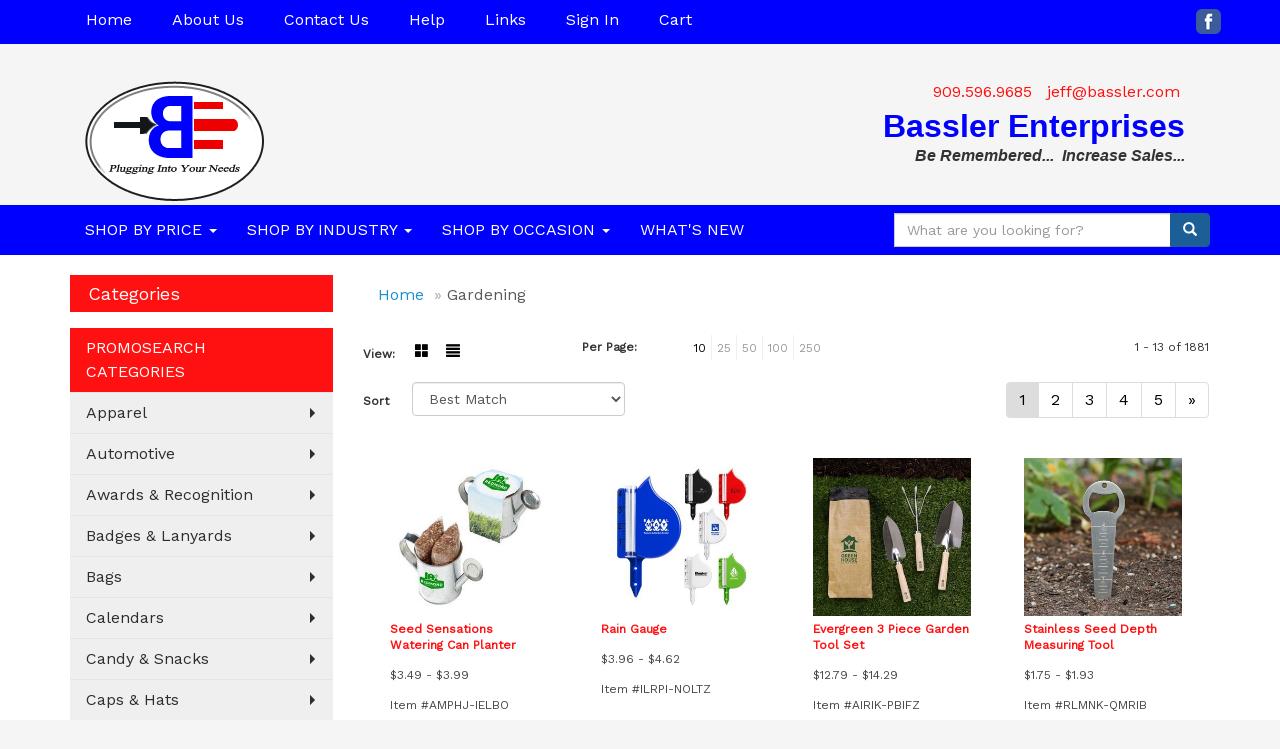

--- FILE ---
content_type: text/html
request_url: https://www.bassler.biz/kitchengardening.htm
body_size: 12967
content:
<!DOCTYPE html>
<html lang="en">
  <head>
    <meta charset="utf-8">
    <meta http-equiv="X-UA-Compatible" content="IE=edge">
    <meta name="viewport" content="width=device-width, initial-scale=1">
    <!-- The above 3 meta tags *must* come first in the head; any other head content must come *after* these tags -->
	
	<title>Bassler Enterprises | Promotional Products and Advertising | LaVerne, CA 91750 - Gardening</title>
<meta name="description" content="Bassler Enterprises offers promotional products and apparel with your logo.">
<meta name="keywords" content="gifts, wholesale t shirts, marketing products, ad specialty, specialty merchandise corporation, logo t shirts, key chain, promotion items">
<link rel="canonical" href="https://www.bassler.biz/kitchengardening.htm" />
<meta name="robots" content="index,follow">

    <!-- Bootstrap core CSS -->
    <link href="/distsite/styles/7/common/css/bootstrap.min.css" rel="stylesheet">
    <link href="/distsite/styles/7/common/css/flexslider.css" rel="stylesheet">
   <link href="/distsite/styles/7/common/css/font-awesome.min.css" rel="stylesheet">
   <!-- Lightbox for rich text editor image destinations -->
   <link rel="stylesheet" type="text/css" href="/distsite/styles/7/common/css/lightbox/lightbox.css" />
    <!-- HTML5 shim and Respond.js for IE8 support of HTML5 elements and media queries -->
    <!--[if lt IE 9]>
      <script src="https://oss.maxcdn.com/html5shiv/3.7.2/html5shiv.min.js"></script>
      <script src="https://oss.maxcdn.com/respond/1.4.2/respond.min.js"></script>
    <![endif]-->
    <!-- Custom styles for this theme -->
      <link href="/we/we.dll/StyleSheet?UN=27991&Type=WETheme&TS=44343.3273263889" rel="stylesheet">
    
  </head>

   <body id="page-9057504">
   

    <header>
  <nav id="nav1">
    <div class="container">
	<ul  id="nav1" class="sf-menu hidden-xs">
	<li class=""><a href="/">Home</a></li>
<li class=""><a href="/about.htm">About Us</a></li>
<li class=""><a href="/contact.htm">Contact Us</a></li>
<li class=""><a href="/help.htm">Help</a></li>
<li class=""><a href="/links.htm">Links</a></li>
<li class=""><a href="/signin_001.htm">Sign In</a></li>
<li class=""><a href="/cart_001.htm">Cart</a></li>

</ul>

	<ul class="hidden-xs navbar-right social-icons">
				<ul class="socialmediabar">
	
	<li><a href="https://www.facebook.com/BasslerEnterprises/?ref=bookmarks" target="_blank" title="Visit us on Facebook"><img src="/DistSite/Styles/7/common/images/social/1/Facebook.png" alt="Facebook" border="0"></a></li>
	
	<!--
	<li><a href="" target="_blank" title="Visit us on Twitter"><img src="/DistSite/Styles/7/common/images/social/1/Twitter.png" alt="Twitter" border="0"></a></li>
	-->
	<!--
	<li><a href="" target="_blank" title="Visit us on LinkedIn"><img src="/DistSite/Styles/7/common/images/social/1/LinkedIn.png" alt="LinkedIn" border="0"></a></li>
	-->
	<!--
	<li><a href="" target="_blank" title="Visit us on Instagram"><img src="/DistSite/Styles/7/common/images/social/1/Instagram.png" alt="Instagram" border="0"></a></li>
	-->
	<!--
	<li><a href="" target="_blank" title="Visit us on Yelp"><img src="/DistSite/Styles/7/common/images/social/1/Yelp.png" alt="Yelp" border="0"></a></li>
	-->
	<!--
	<li><a href="" target="_blank" title="Visit us on YouTube"><img src="/DistSite/Styles/7/common/images/social/1/YouTube.png" alt="YouTube" border="0"></a></li>
	-->
	<!--
	<li><a href="" target="_blank" title="Visit us on Pinterest"><img src="/DistSite/Styles/7/common/images/social/1/Pinterest.png" alt="Pinterest" border="0"></a></li>
	-->
	<!--
	<li><a href="" target="_blank" title="Visit our blog"><img src="/DistSite/Styles/7/common/images/social/1/Blog.png" alt="Blog" border="0"></a></li>
	-->
	<!--
	<li><a href="" target="_blank" title="Visit us on Tumblr"><img src="/DistSite/Styles/7/common/images/social/1/Tumblr.png" alt="Tumblr" border="0"></a></li>
	-->
</ul>

	</ul>
    </div>
  </nav>
  <div id="header-text-container">
    <div class="container">
      <div class="row">
        <div class="col-sm-12">
		
          <div class="clear"></div>
        </div>
        <!-- /.col 12 -->
      </div>
    </div>
  </div>
  <div id="header">
  	<div class="container">
        <div class="row">
          <div class="col-sm-5">
            <div id="logo">
                        
                        <a href="https://www.bassler.biz"><img class="img-responsive" src="/we/we.dll/Pic?UN=27991&F=C&T=754&Age=1253210939" alt="Bassler Enterprises" /></a>
                        
            </div>
          </div>
          <!--/.col4-->
          <div class="col-sm-7" id="header-right">

                <!-- QuickSearch -->
                <div class="quicksearch-mobile visible-xs-block">
  <div class="row">
    <div class="col-sm-12">
      <form name="QuickSearch" class="quick-form" role="search" method="get" action="https://www.bassler.biz/:quicksearch.htm" >
        <div class="input-group">
		  <label class="sr-only" for="quicksearchboxmob">Search</label> 	
          <input type="text" class="form-control" name="quicksearchbox" id="quicksearchboxmob" placeholder="Quick Search">
          <span class="input-group-btn">
          <button class="btn btn-default" type="submit" onclick="return(document.getElementById('quicksearchboxmob').value.trim()>'');"><span class="glyphicon glyphicon-search"></span></button>
          </span> </div>
      </form>
    </div>
  </div>
</div>


            <ul class="list list-unstyled list-inline header-contact">
                        <li class=""><a href="tel:9095969685">909.596.9685</a></li>
                        <li class=""><a href="mailto:jeff@bassler.com">jeff@bassler.com</a></li>
            </ul>
              <div id="header-text" class="hidden-xs">
                <p><html><p style="text-align: right;"><strong><span style="font-size: 12pt; font-family: tahoma,arial,helvetica,sans-serif;"><span style="font-size: 24pt; color: #0000ff;">Bassler Enterprises</span><em><br />Be Remembered...&nbsp; Increase Sales...</em></span></strong></p></html></p>
              </div>
          </div>
          <!--/.col4-->
        </div>

        </div><!-- container -->

            <!-- navbar 2 -->
             <nav class="navbar navbar-default" role="navigation">
             	<div class="container">
                <div class="navbar-header">
                    <button type="button" class="navbar-toggle" data-toggle="collapse" data-target=".navbar-collapse">
                        <span class="sr-only">Toggle navigation</span>
                        <span class="icon-bar"></span>
                        <span class="icon-bar"></span>
                        <span class="icon-bar"></span>
                    </button>
                </div>
            <div class="collapse navbar-collapse">

                <!-- QuickSearch -->
                <div class="quicksearch">
  <form name="QuickSearch" class="navbar-form navbar-right hidden-xs hidden-sm hidden-md" role="search" method="get" action="https://www.bassler.biz/:quicksearch.htm">
    <div class="input-group">
		<label class="sr-only" for="quicksearchbox">Search</label>  
      <input type="text" size="30" class="form-control" name="quicksearchbox" id="quicksearchbox" placeholder="What are you looking for?">
      <span class="input-group-btn">
      <button type="submit" class="btn btn-default" onclick="return(document.getElementById('quicksearchbox').value.trim()>'');"><span class="glyphicon glyphicon-search"></span></button>
      </span> </div>
  </form>
</div>


            <ul id="nav2" class="nav navbar-nav">
	<li class="visible-xs"><a href="/">Home</a></li>
<li class="visible-xs"><a href="/about.htm">About Us</a></li>
<li class="visible-xs"><a href="/contact.htm">Contact Us</a></li>
<li class="visible-xs"><a href="/help.htm">Help</a></li>
<li class="visible-xs"><a href="/links.htm">Links</a></li>
<li class="visible-xs"><a href="/signin_001.htm">Sign In</a></li>
<li class="visible-xs"><a href="/cart_001.htm">Cart</a></li>
<li class="dropdown "><a href="/" class="dropdown-toggle" data-toggle="dropdown">SHOP BY PRICE <span class="caret"></span></a><ul class="dropdown-menu multi-level"><li><a href="/under-1.htm">UNDER $1</a>
</li><li><a href="/under-3.htm">UNDER $3</a>
</li><li><a href="/under-5.htm">UNDER $5</a>
</li><li><a href="/under-10.htm">UNDER $10</a>
</li><li><a href="/under-25.htm">UNDER $25</a>
</li><li><a href="/under-50.htm">UNDER $50</a>
</li><li><a href="/over-50.htm">OVER $50</a>
</li></ul></li>
<li class="dropdown "><a href="/shop-by-industry.htm" class="dropdown-toggle" data-toggle="dropdown">SHOP BY INDUSTRY <span class="caret"></span></a><ul class="dropdown-menu multi-level"><li><a href="/construction.htm">CONSTRUCTION</a>
</li><li><a href="/trucking.htm">TRUCKING</a>
</li><li><a href="/financial.htm">FINANCIAL</a>
</li><li><a href="/political--campaign.htm">POLITICAL & CAMPAIGN</a>
</li><li><a href="/aviation--airlines.htm">AVIATION & AIRLINES</a>
</li><li><a href="/legal.htm">LEGAL</a>
</li><li><a href="/government.htm">GOVERNMENT</a>
</li><li><a href="/travel.htm">TRAVEL</a>
</li><li><a href="/education.htm">EDUCATION</a>
</li><li><a href="/beauty.htm">BEAUTY</a>
</li><li><a href="/dental.htm">DENTAL</a>
</li><li><a href="/healthcare_001.htm">HEALTHCARE</a>
</li><li><a href="/fitness.htm">FITNESS</a>
</li><li><a href="/insurance.htm">INSURANCE</a>
</li><li><a href="/non-profit.htm">NON-PROFIT</a>
</li><li><a href="/real-estate.htm">REAL ESTATE</a>
</li><li><a href="/religious.htm">RELIGIOUS</a>
</li><li><a href="/restaurant.htm">RESTAURANT</a>
</li><li><a href="/technology_001.htm">TECHNOLOGY</a>
</li><li><a href="/transportation.htm">TRANSPORTATION</a>
</li></ul></li>
<li class="dropdown "><a href="/shop-by-occasion.htm" class="dropdown-toggle" data-toggle="dropdown">SHOP BY OCCASION <span class="caret"></span></a><ul class="dropdown-menu multi-level"><li><a href="/alcohol-awareness.htm">ALCOHOL AWARENESS</a>
</li><li><a href="/breast-cancer-awareness.htm">BREAST CANCER AWARENESS</a>
</li><li><a href="/prostate-cancer-awareness.htm">PROSTATE CANCER AWARENESS</a>
</li><li><a href="/red-ribbon-.htm">RED RIBBON </a>
</li><li><a href="/black-history-month.htm">BLACK HISTORY MONTH</a>
</li><li><a href="/earth-day.htm">EARTH DAY</a>
</li><li><a href="/memorial-day.htm">MEMORIAL DAY</a>
</li><li><a href="/mothers-day.htm">MOTHERS DAY</a>
</li><li><a href="/graduation.htm">GRADUATION</a>
</li><li><a href="/4th-of-july.htm">4TH OF JULY</a>
</li><li><a href="/ovarian-cancer-awareness.htm">OVARIAN CANCER AWARENESS</a>
</li><li><a href="/sickle-cell-awareness.htm">SICKLE CELL AWARENESS</a>
</li><li><a href="/world-health-day.htm">WORLD HEALTH DAY</a>
</li><li><a href="/domestic-awareness-month.htm">DOMESTIC AWARENESS MONTH</a>
</li><li><a href="/fire-prevention.htm">FIRE PREVENTION</a>
</li><li><a href="/american-diabetes-month.htm">AMERICAN DIABETES MONTH</a>
</li><li><a href="/thanksgiving.htm">THANKSGIVING</a>
</li><li><a href="/veterans-day.htm">VETERANS DAY</a>
</li><li><a href="/hiv--aids-awareness.htm">HIV / AIDS AWARENESS</a>
</li><li><a href="/christmas.htm">CHRISTMAS</a>
</li><li><a href="/hanukkah.htm">HANUKKAH</a>
</li></ul></li>
<li class=""><a href="/whats-new.htm">WHAT'S NEW</a></li>

</ul>


            </div><!--/.nav-collapse -->
            </div><!--container -->
        </nav><!-- navbar -->

  </div><!-- header -->
</header>

<div class="page">

	<div id="mobile-nav" class="visible-xs">
	<script>
	function MobileNavChange(entered) 
	{
		to=entered.options[entered.selectedIndex].value;
		if (to>"") parent.location.href=to;
	}
	</script>
	<select class="form-control" onchange="MobileNavChange(this);">
              <option value="">Categories</option>
			  <option value="/apparel.htm">Apparel</option><option value="/automotive.htm">Automotive</option><option value="/awards.htm">Awards & Recognition</option><option value="/badges.htm">Badges & Lanyards</option><option value="/bags.htm">Bags</option><option value="/calendars.htm">Calendars</option><option value="/candy.htm">Candy & Snacks</option><option value="/caps.htm">Caps & Hats</option><option value="/clocks.htm">Clocks</option><option value="/compaccs.htm">Computer Accessories</option><option value="/deskitems.htm">Desk Items</option><option value="/eco.htm">Eco-Friendly</option><option value="/execgifts.htm">Executive Gifts</option><option value="/food.htm">Food & Beverage</option><option value="/funandgames.htm">Fun & Games</option><option value="/golf.htm">Golf Items</option><option value="/healthcare.htm">Healthcare</option><option value="/keytags.htm">Key Tags</option><option value="/kitchen.htm">Kitchen & Home</option><option value="/mugs.htm">Mugs & Drinkware</option><option value="/pens.htm">Pens</option><option value="/outdoor.htm">Sport & Outdoor</option><option value="/stressballs.htm">Stress Balls</option><option value="/tools.htm">Tools & Hardware</option><option value="/travel.htm">Travel Items</option><option value="/watches.htm">Watches</option><option value="/advanced-search.htm">Advanced Search</option>
	</select>
</div>


	<div class="container">

      <div id="main-content" class="row">
        <aside id="sidebar" class="col-sm-3 hidden-xs">


		<ul id="nav3" class="sf-menu sf-vertical">
    <li class="header"><h3>Categories</h3></li>
	<li class="spacer"> </li>

<li class="title">PROMOSEARCH CATEGORIES</li>
<li class=""><a href="/apparel.htm">Apparel</a><ul><li><a href="/apparelaccesories.htm">Accessories</a><ul><li><a href="/apparelaprons.htm">Aprons</a></li><li><a href="/apparelarmbands.htm">Armbands</a></li><li><a href="/apparelearmuffs.htm">Earmuffs</a></li><li><a href="/apparelgloves.htm">Gloves</a></li><li><a href="/apparelsocks.htm">Socks</a></li><li><a href="/apparelwristbands.htm">Wristbands</a></li></ul></li><li><a href="/apparelathleticwear.htm">Athletic Wear</a><ul><li><a href="/apparelsweatpants.htm">Sweatpants</a></li><li><a href="/apparelsweatshirts.htm">Sweatshirts</a></li><li><a href="/appareltanktops.htm">Tank Tops</a></li></ul></li><li><a href="/apparelbuttondownshirts.htm">Button Down Shirts</a><ul><li><a href="/appareldenim.htm">Denim</a></li><li><a href="/appareldress.htm">Dress</a></li><li><a href="/appareldress_001.htm">Twill</a></li></ul></li><li><a href="/apparelfootwear.htm">Footwear</a><ul><li><a href="/apparelcasual.htm">Casual</a></li><li><a href="/apparelworkwear.htm">Work Wear</a></li></ul></li><li><a href="/apparelinfants.htm">Infants</a><ul><li><a href="/apparelifantbottoms.htm">Bottoms</a></li><li><a href="/apparelonesies.htm">Onesies</a></li></ul></li><li><a href="/appareljackets.htm">Jackets</a><ul><li><a href="/apparelfleece.htm">Fleece</a></li><li><a href="/apparelhooded.htm">Hooded</a></li><li><a href="/apparelnylon.htm">Nylon</a></li></ul></li><li><a href="/apparelpoloshirts.htm">Polo Shirts</a><ul><li><a href="/apparelpoloshirtslongsleeve.htm">Long Sleeve</a></li><li><a href="/apparelpoloshirtsshortsleeve.htm">Short Sleeve</a></li></ul></li><li><a href="/apparelsweaters.htm">Sweaters</a><ul><li><a href="/apparelcotton.htm">Cotton</a></li><li><a href="/apparelfleece_001.htm">Fleece</a></li><li><a href="/apparelknit.htm">Knit</a></li></ul></li><li><a href="/apparelvests.htm">Vests</a><ul><li><a href="/apparelvestscotton.htm">Cotton</a></li><li><a href="/apparelvestsfleece.htm">Fleece</a></li><li><a href="/apparelvestsknit.htm">Knit</a></li></ul></li><li><a href="/appareltshirts.htm">T-Shirts</a><ul><li><a href="/appareltshirtslongsleeve.htm">Long Sleeve</a></li><li><a href="/appareltshirtsshortsleeve.htm">Short Sleeve</a></li></ul></li><li><a href="/apparelyouth.htm">Youth</a><ul><li><a href="/apparelbottoms.htm">Bottoms</a></li><li><a href="/appareljacketsouterwear.htm">Jackets & Outerwear</a></li><li><a href="/apparelshirts.htm">Shirts</a></li></ul></li></ul></li>
<li class=""><a href="/automotive.htm">Automotive</a><ul><li><a href="/automotiveantennaballs.htm">Antenna Balls</a></li><li><a href="/automotiveairfresheners.htm">Air Fresheners</a></li><li><a href="/automotiveautoshades.htm">Auto Shades</a></li><li><a href="/automotivebumperstickers.htm">Bumper Stickers</a></li><li><a href="/automotivehitechaccessores.htm">Hi-Tech Accessories</a><ul><li><a href="/automotivehitechaccessoreiesgps.htm">GPS Accessories</a></li><li><a href="/automotivephoneaccessories.htm">Music Accessories</a></li><li><a href="/automotivemusicaccessories.htm">Phone Accessories</a></li></ul></li><li><a href="/automotivelicenseplateaccessories.htm">License Plate Accessories</a></li><li><a href="/automotivesafety.htm">Safety</a><ul><li><a href="/automotivefirstaid.htm">First Aid</a></li><li><a href="/automotiveflashlights.htm">Flashlights</a></li><li><a href="/automotivegauges.htm">Gauges</a></li><li><a href="/automotiveicescrapers.htm">Ice Scrapers</a></li><li><a href="/automotivetoolkits.htm">Toolkits</a></li></ul></li></ul></li>
<li class=""><a href="/awards.htm">Awards & Recognition</a><ul><li><a href="/awardsplaques.htm">Plaques</a><ul><li><a href="/awardsplaquesacrylic.htm">Acrylic</a></li><li><a href="/awardsplaquescrystal.htm">Crystal</a></li><li><a href="/awardsplaquesglass.htm">Glass</a></li><li><a href="/awardsplaquesmarble.htm">Marble</a></li><li><a href="/awardsplaquesmetal.htm">Metal</a></li><li><a href="/awardsplaqueswood.htm">Wood</a></li></ul></li><li><a href="/awardsvases.htm">Vases</a><ul><li><a href="/awardsvasescrystal.htm">Crystal</a></li><li><a href="/awardsvasesglass.htm">Glass</a></li><li><a href="/awardsvasesmarble.htm">Marble</a></li><li><a href="/awardsvasesmetal.htm">Metal</a></li></ul></li><li><a href="/awardsemblemspinsmedals.htm">Emblems, Pins & Medals</a><ul><li><a href="/awardsemblems.htm">Emblems</a></li><li><a href="/awardsmedals.htm">Medals</a></li><li><a href="/awardspins.htm">Pins</a></li><li><a href="/awardsribbons.htm">Ribbons</a></li></ul></li><li><a href="/awardspaperweights.htm">Paperweights</a><ul><li><a href="/awardspaperweightsacrylic.htm">Acrylic</a></li><li><a href="/awardspaperweightscrystal.htm">Crystal</a></li><li><a href="/awardspaperweightsglass.htm">Glass</a></li><li><a href="/awardspaperweightsmarble.htm">Marble</a></li><li><a href="/awardspaperweightsmetal.htm">Metal</a></li><li><a href="/awardspaperweightswood.htm">Wood</a></li></ul></li><li><a href="/awardstrophies.htm">Trophies</a></li><li><a href="/awardsgiftsets.htm">Gift Sets</a><ul><li><a href="/awardsgiftsetsclocks.htm">Clocks & Watches</a></li><li><a href="/awardsgiftsetsdesktop.htm">Desktop</a></li></ul></li><li><a href="/awardsgolf.htm">Golf</a><ul><li><a href="/awardsgolfacrylic.htm">Acrylic</a></li><li><a href="/awardsgolfcrystal.htm">Crystal</a></li><li><a href="/awardsgolfglass.htm">Glass</a></li><li><a href="/awardsgolfmarble.htm">Marble</a></li><li><a href="/awardsgolfmetal.htm">Metal</a></li></ul></li></ul></li>
<li class=""><a href="/badges.htm">Badges & Lanyards</a><ul><li><a href="/badgesholders.htm">Badge Holders</a></li><li><a href="/badgeslanyards.htm">Lanyards</a><ul><li><a href="/badgeslanyardscotton.htm">Cotton</a></li><li><a href="/badgeslanyardsneoprene.htm">Neoprene</a></li><li><a href="/badgeslanyardsvinyl.htm">Vinyl</a></li><li><a href="/badgeslandyardswoven.htm">Woven</a></li></ul></li><li><a href="/badgesnames.htm">Name Badges</a></li><li><a href="/badgesreels.htm">Reels</a></li></ul></li>
<li class=""><a href="/bags.htm">Bags</a><ul><li><a href="/bagsattaches.htm">Attaches</a></li><li><a href="/bagsbackpacks.htm">Backpacks</a></li><li><a href="/bagsbaskets.htm">Baskets</a></li><li><a href="/bagsbriefcases.htm">Briefcases</a></li><li><a href="/bagscomputers.htm">Computer Bags</a></li><li><a href="/bagscoolers.htm">Coolers</a></li><li><a href="/bagsduffelsport.htm">Duffel & Sport Bags</a></li><li><a href="/bagseco.htm">Eco Friendly</a></li><li><a href="/bagsfannypacks.htm">Fanny Packs</a></li><li><a href="/bagslunch.hmt.htm">Lunch Bags</a></li><li><a href="/bagspaper.htm">Paper</a></li><li><a href="/bagsplastic.htm">Plastic</a></li><li><a href="/tote_bags.htm">Tote Bags</a></li><li><a href="/bagstravel.htm">Travel</a><ul><li><a href="/bagsgarment.htm">Garment Bags</a></li><li><a href="/bagssuitcase.htm">Suitcases</a></li><li><a href="/bagstoiletry.htm">Toiletry Bags</a></li></ul></li></ul></li>
<li class=""><a href="/calendars.htm">Calendars</a><ul><li><a href="/calendarsdesktop.htm">Desktop</a></li><li><a href="/calendarselectronic.htm">Electronic</a></li><li><a href="/calendarsplanners.htm">Planners</a></li><li><a href="/calendarswalls.htm">Walls</a></li></ul></li>
<li class=""><a href="/candy.htm">Candy & Snacks</a><ul><li><a href="/candyjars.htm">Candy Jars</a></li><li><a href="/candychocolate.htm">Chocolate</a></li><li><a href="/candycookies.htm">Cookies</a></li><li><a href="/candywrappers.htm">Custom Wrappers</a></li><li><a href="/candygiftsets.htm">Gift Sets</a></li><li><a href="/candymints.htm">Mints</a></li><li><a href="/candynuts.htm">Nuts</a></li></ul></li>
<li class=""><a href="/caps.htm">Caps & Hats</a><ul><li><a href="/capsbeanies.htm">Beanies</a></li><li><a href="/capscamouflage.htm">Camouflage</a></li><li><a href="/capscotton.htm">Cotton Twill Canvas</a></li><li><a href="/capseco.htm">Eco Friendly</a></li><li><a href="/capsfitted.htm">Fitted</a></li><li><a href="/capssafety.htm">Safety</a></li><li><a href="/capsvisors.htm">Visors</a></li></ul></li>
<li class=""><a href="/clocks.htm">Clocks</a><ul><li><a href="/clocksalarms.htm">Alarms</a></li><li><a href="/clocksdesktop.htm">Desktop</a></li><li><a href="/clockstravel.htm">Travel</a></li><li><a href="/clockswall.htm">Wall</a></li><li><a href="/clocksweather.htm">Weather Stations</a></li></ul></li>
<li class=""><a href="/compaccs.htm">Computer Accessories</a><ul><li><a href="/compaccscables.htm">Cables & Cords</a></li><li><a href="/compaccshubs.htm">Hubs</a></li><li><a href="/compaccsmouse.htm">Mouse</a></li><li><a href="/compaccspads.htm">Mouse Pads</a></li><li><a href="/compaccsusb.htm">USB</a></li></ul></li>
<li class=""><a href="/deskitems.htm">Desk Items</a><ul><li><a href="/deskitemsbinders.htm">Binders</a></li><li><a href="/deskitemsholders.htm">Business Card Holders</a></li><li><a href="/deskitemscaddies.htm">Caddies</a></li><li><a href="/deskitemscalculators.htm">Calculators</a></li><li><a href="/deskitemsclipboards.htm">Clipboards</a></li><li><a href="/deskitemsclips.htm">Clips & Note Holders</a></li><li><a href="/deskitemsclocks.htm">Clocks</a></li><li><a href="/deskitemsfolder.htm">Folders</a></li><li><a href="/deskitemsframes.htm">Frames</a></li><li><a href="/deskitemsholepunch.htm">Hole Punch</a></li><li><a href="/deskitemskeyboard.htm">Keyboard Pads</a></li><li><a href="/deskitemslabels.htm">Labels</a></li><li><a href="/deskitemsmagnets.htm">Magnets</a></li><li><a href="/deskitemsmagnifiers.htm">Magnifiers</a></li><li><a href="/deskitemsmeausring.htm">Measuring Devices</a></li><li><a href="/deskitemsmemoboards.htm">Memo Boards</a></li><li><a href="/deskitemsmousepads.htm">Mousepads</a></li><li><a href="/deskitemsnames.htm">Name Badges</a></li><li><a href="/deskitemsnotepads.htm">Note Pads</a></li><li><a href="/deskitemspaperweights.htm">Paperweights</a></li><li><a href="/deskitemsstickynotes.htm">Sticky Notes</a></li><li><a href="/deskitemsscissors.htm">Scissors</a></li><li><a href="/deskitemssigns.htm">Signs</a></li><li><a href="/deskitemsstapleremover.htm">Staple Removers</a></li><li><a href="/deskitemsstaplers.htm">Staplers</a></li><li><a href="/deskitemsstress.htm">Stress Relievers</a></li></ul></li>
<li class=""><a href="/eco.htm">Eco-Friendly</a><ul><li><a href="/ecobio.htm">Biodegradable</a></li><li><a href="/ecoefficient.htm">Efficient</a></li><li><a href="/ecoorganic.htm">Organic</a></li><li><a href="/ecorecycled.htm">Recycled</a></li><li><a href="/ecosustainable.htm">Sustainable</a></li></ul></li>
<li class=""><a href="/execgifts.htm">Executive Gifts</a><ul><li><a href="/execgiftsappliances.htm">Appliances & Electronics</a></li><li><a href="/execgiftscameras.htm">Cameras</a></li><li><a href="/exegiftsfitness.htm">Fitness</a></li><li><a href="/execgiftssets.htm">Gift Sets</a></li></ul></li>
<li class=""><a href="/food.htm">Food & Beverage</a><ul><li><a href="/foodcocoa.htm">Cocoa</a></li><li><a href="/foodcoffee.htm">Coffee</a></li><li><a href="/foodcondiments.htm">Condiments</a></li><li><a href="/foodcookies.htm">Cookies</a></li><li><a href="/foodgiftsets.htm">Gift Sets</a></li><li><a href="/foodmeats.htm">Meats</a></li><li><a href="/foodnovely.htm">Novelty</a></li><li><a href="/foodnuts.htm">Nuts</a></li><li><a href="/foodpopcorn.htm">Popcorn</a></li><li><a href="/foodsauces.htm">Sauces</a></li><li><a href="/foodspices.htm">Spices</a></li><li><a href="/foodtea.htm">Tea</a></li><li><a href="/foodwater.htm">Water</a></li><li><a href="/foodwine.htm">Wine/Champagne</a></li></ul></li>
<li class=""><a href="/funandgames.htm">Fun & Games</a><ul><li><a href="/funandgamesairplanes.htm">Airplanes</a></li><li><a href="/funandgamesballs.htm">Balls</a></li><li><a href="/funandgamesboard.htm">Board Games</a></li><li><a href="/funandgameselectronic.htm">Electronic</a></li><li><a href="/funandgamesflyers.htm">Flyers</a></li><li><a href="/funandgamesgolf.htm">Golf</a></li><li><a href="/funandgamesinflatables.htm">Inflatables</a></li><li><a href="/funandgameskites.htm">Kites</a></li><li><a href="/funandgamespuzzles.htm">Puzzles</a></li><li><a href="/funandgamesanimals.htm">Stuffed Animals</a></li><li><a href="/funandgamestattoos.htm">Tattoos</a></li><li><a href="/funandgamesyoyos.htm">Yo-Yos</a></li></ul></li>
<li class=""><a href="/golf.htm">Golf Items</a><ul><li><a href="/golfawards.htm">Awards</a></li><li><a href="/golfbagtags.htm">Bag Tags</a></li><li><a href="/golfballmarkers.htm">Ball Markers</a></li><li><a href="/golfballs.htm">Balls</a></li><li><a href="/golfcaps.htm">Caps & Visors</a></li><li><a href="/golfclips.htm">Clips</a></li><li><a href="/golfclubs.htm">Clubs & Putters</a></li><li><a href="/golfflags.htm">Event Flags & Banners</a></li><li><a href="/golffirstaid.htm">First Aid</a></li><li><a href="/golfapparel.htm">Golf Apparel</a><ul><li><a href="/golfoutwear.htm">Outerwear</a></li><li><a href="/golfshirts.htm">Shirts</a></li></ul></li><li><a href="/golfbags.htm">Golf Bags</a></li><li><a href="/golfshoebags.htm">Shoe Bags</a></li><li><a href="/golftoolkits.htm">Tool Kits</a></li><li><a href="/golftowels.htm">Towels</a></li></ul></li>
<li class=""><a href="/healthcare.htm">Healthcare</a><ul><li><a href="/healthcareawareness.htm">Awareness</a></li><li><a href="/healthcarecandles.htm">Candles</a></li><li><a href="/healthcarechild.htm">Child and Infant</a></li><li><a href="/healthcarefirstaid.htm">First Aid Kits</a></li><li><a href="/healthcarefitness.htm">Fitness</a></li><li><a href="/healthcarehandsanitizers.htm">Hand Sanitizers</a></li><li><a href="/healthcarelipbalm.htm">Lip Balm</a></li><li><a href="/healthcarenightlights.htm">Night Lights</a></li><li><a href="/healthcarepedometers.htm">Pedometers</a></li><li><a href="/healthcarepillboxes.htm">Pill Boxes</a></li><li><a href="/healthcarepillcutters.htm">Pill Cutters</a></li><li><a href="/healthcarespakits.htm">Spa Kits</a></li><li><a href="/healthcaresunglasses.htm">Sunglasses</a></li><li><a href="/healthcaresunscreen.htm">Sunscreen</a></li><li><a href="/healthcaretoiletries.htm">Toiletries</a></li><li><a href="/healthcaretravelkits.htm">Travel Kits</a></li></ul></li>
<li class=""><a href="/keytags.htm">Key Tags</a><ul><li><a href="/keytagsphone.htm">Cell Phone Accesssories</a></li><li><a href="/keytagsluggage.htm">Luggage Tags</a></li><li><a href="/keytagskeychains.htm">Keychains</a></li><li><a href="/keytagscarabiner.htm">Carabiners</a></li><li><a href="/keytagselectronic.htm">Electronic</a></li><li><a href="/keytagsmetal.htm">Metal</a></li><li><a href="/keytagsplastic.htm">Plastic</a></li><li><a href="/keytagssafety.htm">Personal Safety</a></li></ul></li>
<li class=""><a href="/kitchen.htm">Kitchen & Home</a><ul><li><a href="/kitchenappliances.htm">Appliances</a></li><li><a href="/kitchencandles.htm">Candles</a></li><li><a href="/kitchenscontainers.htm">Containers</a></li><li><a href="/kitchenframes.htm">Frames</a></li><li><a href="/kitchengardening.htm">Gardening</a></li><li><a href="/kitchenitems.htm">Kitchen Items</a></li><li><a href="/kitchenflashlights.htm">Flashlights</a></li><li><a href="/kitchennightlights.htm">Night Lights</a></li><li><a href="/kitchenpetproducts.htm">Pet Products</a></li><li><a href="/kitchenvases.htm">Vases</a></li></ul></li>
<li class=""><a href="/mugs.htm">Mugs & Drinkware</a><ul><li><a href="/mugsbarware.htm_.htm">Barware</a></li><li><a href="/mugsbeverageinsulators.htm">Beverage Insulators</a></li><li><a href="/mugsbottles.htm">Bottles</a></li><li><a href="/mugscarafes.htm">Carafes</a></li><li><a href="/mugscoasters.htm">Coasters</a></li><li><a href="/mugscups.htm">Cups</a></li><li><a href="/mugsglassware.htm">Glassware</a></li><li><a href="/mugsmugs.htm">Mugs</a></li><li><a href="/mugsopeners.htm">Openers</a></li><li><a href="/mugspaperware.htm">Paperware</a></li><li><a href="/mugsthermos.htm">Thermos</a></li><li><a href="/mugstravel.htm">Travel</a></li><li><a href="/mugstumblers.htm">Tumblers</a></li></ul></li>
<li class=""><a href="/pens.htm">Pens</a><ul><li><a href="/pensballpoint.htm">Ballpoint</a></li><li><a href="/penschalk.htm">Chalk</a></li><li><a href="/penscrayons.htm">Crayons</a></li><li><a href="/penserasers.htm">Erasers</a></li><li><a href="/pensgels.htm">Gels</a></li><li><a href="/pensgiftsets.htm">Gift Sets</a></li><li><a href="/penshighlighters.htm">Highlighters</a></li><li><a href="/penshitechpens.htm">Hi-Tech Pens</a><ul><li><a href="/pensfraudresistant.htm">Fraud Resistant</a></li><li><a href="/penslightups.htm">Light Ups</a></li><li><a href="/penspointers.htm">Pointers</a></li><li><a href="/pensstylus.htm">Stylus</a></li><li><a href="/pensusb.htm">USB</a></li></ul></li><li><a href="/pensmarkers.htm">Markers</a></li><li><a href="/penspencils.htm">Pencils</a></li><li><a href="/pensretractable.htm">Retractable</a></li><li><a href="/pensrollerball.htm">Roller Ball</a></li><li><a href="/penssharperners.htm">Sharpeners</a></li><li><a href="/pensstickpens.htm">Stick Pens</a></li><li><a href="/penstwistpens.htm">Twist Pens</a></li></ul></li>
<li class=""><a href="/outdoor.htm">Sport & Outdoor</a><ul><li><a href="/outdoorapparel.htm">Apparel</a><ul><li><a href="/outdoorouterwear.htm">Outerwear</a></li><li><a href="/outdoorshirts.htm">Shirts</a></li><li><a href="/outdooruniforms.htm">Uniforms</a></li></ul></li><li><a href="/outdoorballs.htm">Balls</a><ul><li><a href="/outdoorbaseball.htm">Baseball</a></li><li><a href="/outdoorbasketball.htm">Basketball</a></li><li><a href="/outdoorfootball.htm">Football</a></li><li><a href="/outdoorhockey.htm">Hockey</a></li><li><a href="/outdoorsoccer.htm">Soccer</a></li></ul></li><li><a href="/outdoorbinoculars.htm">Binoculars</a></li><li><a href="/outdoorblankets.htm">Blankets</a></li><li><a href="/outdoorcamping.htm">Camping</a></li><li><a href="/outdoorchairs.htm">Chairs</a></li><li><a href="/outdoorcompasses.htm">Compasses</a></li><li><a href="/outdoorcushions.htm">Cushions</a></li><li><a href="/outdoorfishing.htm">Fishing</a></li><li><a href="/outdoorfitness.htm">Fitness</a></li><li><a href="/outdoorinsulatedbags.htm">Insulated Bags</a></li><li><a href="/outdoormats.htm">Mats</a></li><li><a href="/outdoorpedometers.htm">Pedometers</a></li><li><a href="/outdoorradios.htm">Radios</a></li><li><a href="/outdoorteamspirit.htm">Team Spirit</a><ul><li><a href="/outdoorfans.htm">Fans</a></li><li><a href="/outdoorfoamhands.htm">Foam Hands</a></li><li><a href="/outdoormegaphones.htm">Megaphones</a></li><li><a href="/outdoornoisemakers.htm">Noise Makers</a></li><li><a href="/outdoorpompoms.htm">Pom Poms</a></li></ul></li><li><a href="/outdoortowels.htm">Towels</a></li><li><a href="/outdoorumbrellas.htm">Umbrellas</a></li><li><a href="/outdoorwhistles.htm">Whistles</a></li></ul></li>
<li class=""><a href="/stressballs.htm">Stress Balls</a><ul><li><a href="/stressballscarstrucks.htm">Cars & Trucks</a></li><li><a href="/stressballscustom.htm">Custom</a></li><li><a href="/stressballspeople.htm">People</a></li><li><a href="/stressballsseasonal.htm">Seasonal</a></li><li><a href="/stressballsshapes.htm">Shapes</a></li><li><a href="/stressballssports.htm">Sports</a></li></ul></li>
<li class=""><a href="/tools.htm">Tools & Hardware</a><ul><li><a href="/toolsbbqsets.htm">BBQ Sets</a></li><li><a href="/toolsgardening.htm">Gardening</a></li><li><a href="/toolsgauges.htm">Gauges</a></li><li><a href="/toolsknives.htm">Knives</a></li><li><a href="/toolslighters.htm">Lighters</a></li><li><a href="/toolsmeasuringdevices.htm">Measuring Devices</a></li><li><a href="/toolsthermometers.htm">Thermometers</a></li><li><a href="/toolstoolkits.htm">Tool Kits</a></li></ul></li>
<li class=""><a href="/travel.htm">Travel Items</a><ul><li><a href="/travelluggagetags.htm">Luggage Tags</a></li><li><a href="/traveltoiletries.htm">Toiletries</a></li><li><a href="/traveltravelbags.htm">Travel Bags</a></li><li><a href="/traveltravelkits.htm">Travel Kits</a></li><li><a href="/traveltsaapproved.htm">TSA Approved</a></li></ul></li>
<li class=""><a href="/watches.htm">Watches</a><ul><li><a href="/watchesladies.htm">Women's Watches</a></li><li><a href="/watchesmens.htm">Men's Watches</a></li><li><a href="/watchessport.htm">Sport Watches</a></li><li><a href="/watchesstop.htm">Stopwatches</a></li></ul></li>
<li class="spacer"> </li>

<li class="title">NEED MORE?</li>
<li class=""><a href="/advanced-search.htm">Advanced Search</a></li>

</ul>


        </aside> <!-- /sidebar -->

        <div class="col-sm-9">
		<!-- QuickSearch -->
		
<div class="quicksearch-medium visible-sm-block visible-md-block" style="padding:10px;">
  <div class="row">
   <div class="col-sm-3 col-xs-12"> <a href="https://www.bassler.biz/search">Advanced Search</a> </div>
    <div class="col-sm-9 col-xs-12">
<form name="QuickSearch" class="quick-form" role="search" method="get" action="https://www.bassler.biz/:quicksearch.htm">
        <div class="input-group">
		  <label class="sr-only" for="quicksearchboxmed">Search</label>  	
          <input type="text" class="form-control" name="quicksearchbox" id="quicksearchboxmed" placeholder="What are you looking for?">
          <span class="input-group-btn">
          <button class="btn btn-default" type="submit" onclick="return(document.getElementById('quicksearchboxmed').value.trim()>'');"><span class="glyphicon glyphicon-search"></span></button>
          </span> </div>
        <!-- /input-group -->
      </form>
    </div>
  </div>
  <!-- /.row -->
</div>
<!-- /.quicksearch -->

		<iframe id="WE_Frame" name="WE_Frame" title="subpage" width="100%" src="https://www.bassler.biz/ws/ws.dll/StartSrch?UID=27991&WENavID=9057504" scrolling="no" frameborder="0"></iframe>

       </div> <!-- /.col-9 -->

      </div> <!-- /.row -->

    </div> <!-- /container -->
</div><!-- page -->

	<!-- Footer Include -->

    <div id="footer-container">
      <footer id="footer">
        <div class="container">

          <div class="we-footer row">

          <!-- Page Ordering Change -->

           <div class="col-sm-4 col-sm-push-8" id="block-right">
              <div class="social">
				<ul class="socialmediabar">
	
	<li><a href="https://www.facebook.com/BasslerEnterprises/?ref=bookmarks" target="_blank" title="Visit us on Facebook"><img src="/DistSite/Styles/7/common/images/social/1/Facebook.png" alt="Facebook" border="0"></a></li>
	
	<!--
	<li><a href="" target="_blank" title="Visit us on Twitter"><img src="/DistSite/Styles/7/common/images/social/1/Twitter.png" alt="Twitter" border="0"></a></li>
	-->
	<!--
	<li><a href="" target="_blank" title="Visit us on LinkedIn"><img src="/DistSite/Styles/7/common/images/social/1/LinkedIn.png" alt="LinkedIn" border="0"></a></li>
	-->
	<!--
	<li><a href="" target="_blank" title="Visit us on Instagram"><img src="/DistSite/Styles/7/common/images/social/1/Instagram.png" alt="Instagram" border="0"></a></li>
	-->
	<!--
	<li><a href="" target="_blank" title="Visit us on Yelp"><img src="/DistSite/Styles/7/common/images/social/1/Yelp.png" alt="Yelp" border="0"></a></li>
	-->
	<!--
	<li><a href="" target="_blank" title="Visit us on YouTube"><img src="/DistSite/Styles/7/common/images/social/1/YouTube.png" alt="YouTube" border="0"></a></li>
	-->
	<!--
	<li><a href="" target="_blank" title="Visit us on Pinterest"><img src="/DistSite/Styles/7/common/images/social/1/Pinterest.png" alt="Pinterest" border="0"></a></li>
	-->
	<!--
	<li><a href="" target="_blank" title="Visit our blog"><img src="/DistSite/Styles/7/common/images/social/1/Blog.png" alt="Blog" border="0"></a></li>
	-->
	<!--
	<li><a href="" target="_blank" title="Visit us on Tumblr"><img src="/DistSite/Styles/7/common/images/social/1/Tumblr.png" alt="Tumblr" border="0"></a></li>
	-->
</ul>

              </div>
              <!--/social -->

              <div class="clear"></div>

			<!-- Map -->
      <!--
      <div>
			<a href="https://maps.google.com/?q=%3Chtml%3E%3Cp%3E%3Cstrong%3EOffices%3A%3Cstrong%3E%3Cbr%3E%20La%20Verne,%20CA%3Cbr%3E%20Las%20Vegas,%20NV%3C%2Fp%3E%3C%2Fhtml%3E,,%20" target="_blank">
			<img id="footer-map" style="width:220px;height:120px;" src="/we/we.dll/Pic?UN=27991&F=MapMain&MaxW=220&MaxH=120&Address=%3Chtml%3E%3Cp%3E%3Cstrong%3EOffices%3A%3Cstrong%3E%3Cbr%3E%20La%20Verne,%20CA%3Cbr%3E%20Las%20Vegas,%20NV%3C%2Fp%3E%3C%2Fhtml%3E,,%20&Age=1432754900" class="img-responsive" alt="map" title="Click for a larger map" />
			</a>
			</div>
      -->
			<div class="clear"></div>

			<!-- Contact info -->
			
		    <h4><span class="notranslate">Bassler Enterprises</span></h4>
		    <p><span class="notranslate"><html><p><strong>Offices:<strong><br> La Verne, CA<br> Las Vegas, NV</p></html><br><br>&nbsp;<br><a href="tel:9095969685">909.596.9685</a><br><a href="mailto:jeff@bassler.com">jeff@bassler.com</a></span></p>
			

            </div> <!-- /col 4 -->

            <div class="col-sm-8 col-sm-pull-4">
              <h3></h3>

			  <!-- Footer Nav -->
			  <div class="row">
                <div class="col-sm-3">
                  <ul class="nav4">

<li class=""><a href="/">Home</a></li>
<li class=""><a href="/aboutf.htm">About Us</a></li>
<li class=""><a href="/contactf.htm">Contact Us</a></li>
                  </ul>
                </div>

                <div class="col-sm-3">
                  <ul class="nav4">

<li class=""><a href="/searchf.htm">Search</a></li>
<li class=""><a href="/linksf.htm">Links</a></li>
<li class=""><a href="/specialsf.htm">Specials</a></li>
                  </ul>
                </div>


</div>

               <!-- Additional Links -->
            <div id="additional-links">
    			<a href="https://www.bassler.biz/:contact.htm">Questions or Comments?</a><br/>
    			
            </div>

			<!-- Credit card logos -->
			

            </div>
            <!--/col 8 -->

          </div>
          <!--/row-->

		  <!-- Site Footer -->
		            <div class="row">
			  <div class="col-sm-12">
          	<div id="additional-footer">
    <!--
            <img id="poweredby" class="img-responsive pull-left" src="/distsite/styles/7/common/images/sgpower.png" alt="Powered by SAGE"/>
	-->
             <p class="copyright">
	  <!--Site design &copy; 2026 SAGE - Quick Technologies Inc.&nbsp; -->
	  <p class="copyright">Information, data and designs from this website may not be copied, archived, mined, stored, captured, harvested or used in any way except in connection with use of the site in the ordinary course for its intended purpose.</p>
			 </p>
           	</div><!-- /#additional footer -->
		  </div>
          </div>




        </div>
        <!--/container -->

      </footer>
</div>
<!-- footer-container -->



	<!-- Bootstrap core JavaScript
    ================================================== -->
    <!-- Placed at the end of the document so the pages load faster -->
    <script src="/distsite/styles/7/common/js/jquery.min.js"></script>
    <script src="/distsite/styles/7/common/js/bootstrap.min.js"></script>
    <script src="/distsite/styles/7/common/js/hoverIntent.min.js"></script>
    <script src="/distsite/styles/7/common/js/superfish.min.js"></script>
    <script src="/distsite/styles/7/common/js/jquery.validate.min.js"></script>
    <script src="/distsite/styles/7/common/js/jquery.flexslider-min.js"></script>
    <script src="/distsite/styles/7/common/js/lightbox.js" type="text/javascript"></script>
    <script src="/distsite/styles/7/common/js/ie10-viewport-bug-workaround.js"></script>
    <script src="/js/iframeResizer.min.js" type="text/javascript"></script>
    <script src="/js/IFrameUtils.js?20150930" type="text/javascript"></script> <!-- Eventually can remove this one line when not using older resizer method anymore -->

<script>
	jQuery(document).ready(function(){
		jQuery('ul.sf-menu').superfish({
			animation: {opacity:'show'},	// slide-down effect without fade-in
			delay: 100,			// 1.2 second delay on mouseout
			speed: 'fast'
		});
	});

</script>

     <script>
      $(window).load(function() {
        $('#main-slider').flexslider({
            animation: "slide",
            controlsContainer: '.flex-container',
            pauseOnAction:false,
            pauseOnHover:true,
            controlNav: false,
            prevText: "",
            nextText: "",
			slideshowSpeed: 7000

        });

        $('#product-carousel').flexslider({
            animation: "slide",
            pauseOnAction:false,
            pauseOnHover:true,
            itemWidth: 160,
			slideshow: true,
      slideshowSpeed: 3000,
            controlNav: false,
            initDelay: 3000,
            prevText: "",
            nextText: ""
        });

         $('#signature').flexslider({
            animation: "slide",
            itemWidth: 120,
            pauseOnAction:false,
            pauseOnHover:true,
            controlNav: false
        });
      });
    </script>

<!-- iFrame Resize -->
<script>iFrameResize({checkOrigin:false,inPageLinks:true},'#WE_Frame');</script>


<!-- For VDS (temp until PS is flat - then move this to product detail page -->
<!-- highslide : VDS and pop-ups -->
	<script type="text/javascript" src="/highslide/highslide-full.packed.js"></script>
	<script type="text/javascript" src="/highslide/highslide.config.js" charset="utf-8"></script>
	<link rel="stylesheet" type="text/css" href="/highslide/highslide.css" />
	<script type="text/javascript">
	hs.lang = {
	   loadingText: '',
	   restoreTitle : 'Click to close.  Click and drag to move.'
	};
	hs.expandCursor = null; // hide zoom cursor
	hs.preserveContent = false;
	</script>
<!-- End highslide -->
<a style="display:none;" id="VDSAnchor" href="#" alt="VDS" onclick="return hs.htmlExpand(this, { objectType: 'iframe', objectLoadTime:'after', align: 'center', height:775, width:1050, allowWidthReduction:true, minWidth:300, minHeight:400 } );">Virtual Sample</a>
<!-- End For VDS -->





  </body>
</html>


--- FILE ---
content_type: text/html
request_url: https://www.bassler.biz/ws/ws.dll/StartSrch?UID=27991&WENavID=9057504
body_size: 5984
content:
<!DOCTYPE html>  <!-- WebExpress Embedded iFrame Page : Product Search Results List -->
<html lang="en">
  <head>
    <meta charset="utf-8">
    <meta http-equiv="X-UA-Compatible" content="IE=edge">
    <meta name="viewport" content="width=device-width, initial-scale=1">
    <!-- The above 3 meta tags *must* come first in the head; any other head content must come *after* these tags -->
    
    <!-- Bootstrap core CSS -->
    <link href="/distsite/styles/7/common/css/bootstrap.min.css" rel="stylesheet">
	<!-- Flexslider -->
    <link href="/distsite/styles/7/common/css/flexslider.css" rel="stylesheet">
	<!-- Custom styles for this theme -->
    <link href="/we/we.dll/StyleSheet?UN=27991&Type=WETheme-PS&TS=44343.3273263889" rel="stylesheet">
	<link href="/distsite/styles/7/common/css/font-awesome.min.css" rel="stylesheet">
  
    <!-- HTML5 shim and Respond.js for IE8 support of HTML5 elements and media queries -->
    <!--[if lt IE 9]>
      <script src="https://oss.maxcdn.com/html5shiv/3.7.2/html5shiv.min.js"></script>
      <script src="https://oss.maxcdn.com/respond/1.4.2/respond.min.js"></script>
    <![endif]-->

		<style>
		.show-more {
  display: none;
  cursor: pointer;
}</style>
</head>

<body style="background:#fff;">

	<div class="col-lg-12 col-md-12 col-sm-12 container page" style="padding:0px;margin:0px;">
      <div id="main-content" class="row" style="margin:0px 2px 0px 0px;">

<!-- main content -->



        <div class="category-header">

        	<!-- Category Banner -->
<!--        	<img class="img-responsive" src="http://placehold.it/1150x175/1893d1/ffffff">
-->

            <!-- Breadcrumbs -->
            <ol class="breadcrumb"  >
              <li><a href="https://www.bassler.biz" target="_top">Home</a></li>
              <li class="active">Gardening</li>
            </ol>

            <!-- Category Text -->
<!--
        	<h1>Custom Tote Bags</h1>
            <p>Lorem ipsum dolor sit amet, consectetur adipiscing elit, sed do eiusmod tempor incididunt ut labore et dolore magna aliqua. Ut enim ad minim veniam, quis nostrud exercitation ullamco laboris nisi ut aliquip ex ea commodo consequat.</p>
        </div>
-->
        	<!-- Hide Section Mobile -->
        	<div class="row pr-list-filters hidden-xs">

               <div id="list-controls" class="col-sm-3">

                  <form class="form-horizontal">
                    <div class="form-group">
                      <label class="col-sm-2 col-xs-3 control-label">View:</label>
                      <div class="col-sm-10 col-xs-9">
			
                          <a href="/ws/ws.dll/StartSrch?UID=27991&WENavID=9057504&View=T&ST=260123123753768126888725144" class="btn btn-control grid"><span class="glyphicon glyphicon-th-large"></span></a>
                          <a href="/ws/ws.dll/StartSrch?UID=27991&WENavID=9057504&View=L&ST=260123123753768126888725144" class="btn btn-control"><span class="glyphicon glyphicon-align-justify"></span></a>
			
                      </div>
                    </div><!--/formgroup-->
                  </form>

               </div>

               <div class="col-sm-4 remove-pad">
                	<div class="form-group" >
                      <label class="col-sm-5 control-label">Per Page:</label>
                      <div class="col-sm-7 remove-pad">
                        <ul class="per-page notranslate">
							<li class="active"><a href="/ws/ws.dll/StartSrch?UID=27991&WENavID=9057504&ST=260123123753768126888725144&PPP=10" title="Show 10 per page" onMouseOver="window.status='Show 10 per page';return true;" onMouseOut="window.status='';return true;">10</a></li><li><a href="/ws/ws.dll/StartSrch?UID=27991&WENavID=9057504&ST=260123123753768126888725144&PPP=25" title="Show 25 per page" onMouseOver="window.status='Show 25 per page';return true;" onMouseOut="window.status='';return true;">25</a></li><li><a href="/ws/ws.dll/StartSrch?UID=27991&WENavID=9057504&ST=260123123753768126888725144&PPP=50" title="Show 50 per page" onMouseOver="window.status='Show 50 per page';return true;" onMouseOut="window.status='';return true;">50</a></li><li><a href="/ws/ws.dll/StartSrch?UID=27991&WENavID=9057504&ST=260123123753768126888725144&PPP=100" title="Show 100 per page" onMouseOver="window.status='Show 100 per page';return true;" onMouseOut="window.status='';return true;">100</a></li><li><a href="/ws/ws.dll/StartSrch?UID=27991&WENavID=9057504&ST=260123123753768126888725144&PPP=250" title="Show 250 per page" onMouseOver="window.status='Show 250 per page';return true;" onMouseOut="window.status='';return true;">250</a></li>
                        </ul>
                      </div>
               		</div><!--/formgroup-->
               </div> <!-- /.col-sm-4 -->
               <div class="col-sm-5">
					<p class="pr-showing">1 - 13 of  1881</p>
               </div>

            </div><!-- /.row-->
        <!-- /End Hidden Mobile -->

            <div class="row pr-list-filters">

              <div class="col-sm-4 hidden-xs">
<script>
function GoToNewURL(entered)
{
	to=entered.options[entered.selectedIndex].value;
	if (to>"") {
		location=to;
		entered.selectedIndex=0;
	}
}
</script>
                <form class="form-horizontal">
                  <div class="form-group">
                      <label class="col-xs-2 col-sm-2 control-label sort">Sort</label>
                      <div class="col-xs-10 col-sm-10">
                         <select class="form-control sort" onchange="GoToNewURL(this);">
							<option value="/ws/ws.dll/StartSrch?UID=27991&WENavID=9057504&Sort=0">Best Match</option><option value="/ws/ws.dll/StartSrch?UID=27991&WENavID=9057504&Sort=3">Most Popular</option><option value="/ws/ws.dll/StartSrch?UID=27991&WENavID=9057504&Sort=1">Price (Low to High)</option><option value="/ws/ws.dll/StartSrch?UID=27991&WENavID=9057504&Sort=2">Price (High to Low)</option>
                        </select>
                      </div>
                    </div><!--/formgroup-->
                  </form>
                </div><!--/col4-->

                <div class="col-sm-8 col-xs-12">
                      <div class="text-center">
                        <ul class="pagination">
						  <!--
                          <li>
                            <a href="#" aria-label="Previous">
                              <span aria-hidden="true">&laquo;</span>
                            </a>
                          </li>
						  -->
							<li class="active"><a href="/ws/ws.dll/StartSrch?UID=27991&WENavID=9057504&ST=260123123753768126888725144&Start=0" title="Page 1" onMouseOver="window.status='Page 1';return true;" onMouseOut="window.status='';return true;"><span class="notranslate">1<span></a></li><li><a href="/ws/ws.dll/StartSrch?UID=27991&WENavID=9057504&ST=260123123753768126888725144&Start=12" title="Page 2" onMouseOver="window.status='Page 2';return true;" onMouseOut="window.status='';return true;"><span class="notranslate">2<span></a></li><li><a href="/ws/ws.dll/StartSrch?UID=27991&WENavID=9057504&ST=260123123753768126888725144&Start=24" title="Page 3" onMouseOver="window.status='Page 3';return true;" onMouseOut="window.status='';return true;"><span class="notranslate">3<span></a></li><li><a href="/ws/ws.dll/StartSrch?UID=27991&WENavID=9057504&ST=260123123753768126888725144&Start=36" title="Page 4" onMouseOver="window.status='Page 4';return true;" onMouseOut="window.status='';return true;"><span class="notranslate">4<span></a></li><li><a href="/ws/ws.dll/StartSrch?UID=27991&WENavID=9057504&ST=260123123753768126888725144&Start=48" title="Page 5" onMouseOver="window.status='Page 5';return true;" onMouseOut="window.status='';return true;"><span class="notranslate">5<span></a></li>
						  
                          <li>
                            <a href="/ws/ws.dll/StartSrch?UID=27991&WENavID=9057504&Start=12&ST=260123123753768126888725144" aria-label="Next">
                              <span aria-hidden="true">&raquo;</span>
                            </a>
                          </li>
						  
                        </ul>
                      </div>

					<div class="clear"></div>

                </div> <!--/col-12-->

            </div><!--/row-->

        	<div class="clear"></div>

            <div class="row visible-xs-block">
                	<div class="col-xs-12">

                      <p class="pr-showing">1 - 13 of  1881</p>

                      <div class="btn-group pull-right" role="group">

						  
                          <a href="/ws/ws.dll/StartSrch?UID=27991&WENavID=9057504&View=T&ST=260123123753768126888725144" class="btn btn-control grid"><span class="glyphicon glyphicon-th-large"></span></a>
                          <a href="/ws/ws.dll/StartSrch?UID=27991&WENavID=9057504&View=L&ST=260123123753768126888725144" class="btn btn-control"><span class="glyphicon glyphicon-align-justify"></span></a>
						  

                          <div class="btn-group" role="group">
                            <button type="button" class="btn btn-white dropdown-toggle" data-toggle="dropdown" aria-haspopup="true" aria-expanded="false">
                              Sort <span class="caret"></span>
                            </button>
                            <ul class="dropdown-menu dropdown-menu-right">
								<li><a href="/ws/ws.dll/StartSrch?UID=27991&WENavID=9057504&Sort=0">Best Match</a></li><li><a href="/ws/ws.dll/StartSrch?UID=27991&WENavID=9057504&Sort=3">Most Popular</a></li><li><a href="/ws/ws.dll/StartSrch?UID=27991&WENavID=9057504&Sort=1">Price (Low to High)</a></li><li><a href="/ws/ws.dll/StartSrch?UID=27991&WENavID=9057504&Sort=2">Price (High to Low)</a></li>
                            </ul>
                          </div>

                      </div>
                    </div><!--/.col12 -->
            </div><!-- row -->

<!-- Product Results List -->
<ul class="thumbnail-list"><a name="0" href="#" alt="Item 0"></a>
<li>
 <a href="https://www.bassler.biz/p/AMPHJ-IELBO/seed-sensations-watering-can-planter" target="_parent" alt="Seed Sensations Watering Can Planter">
 <div class="pr-list-grid">
		<img class="img-responsive" src="/ws/ws.dll/QPic?SN=50219&P=183733588&I=0&PX=300" alt="Seed Sensations Watering Can Planter">
		<p class="pr-name">Seed Sensations Watering Can Planter</p>
		<p class="pr-price"  ><span class="notranslate">$3.49</span> - <span class="notranslate">$3.99</span></p>
		<p class="pr-number"  ><span class="notranslate">Item #AMPHJ-IELBO</span></p>
 </div>
 </a>
</li>
<a name="1" href="#" alt="Item 1"></a>
<li>
 <a href="https://www.bassler.biz/p/ILRPI-NOLTZ/rain-gauge" target="_parent" alt="Rain Gauge">
 <div class="pr-list-grid">
		<img class="img-responsive" src="/ws/ws.dll/QPic?SN=52510&P=196194707&I=0&PX=300" alt="Rain Gauge">
		<p class="pr-name">Rain Gauge</p>
		<p class="pr-price"  ><span class="notranslate">$3.96</span> - <span class="notranslate">$4.62</span></p>
		<p class="pr-number"  ><span class="notranslate">Item #ILRPI-NOLTZ</span></p>
 </div>
 </a>
</li>
<a name="2" href="#" alt="Item 2"></a>
<li>
 <a href="https://www.bassler.biz/p/AIRIK-PBIFZ/evergreen-3-piece-garden-tool-set" target="_parent" alt="Evergreen 3 Piece Garden Tool Set">
 <div class="pr-list-grid">
		<img class="img-responsive" src="/ws/ws.dll/QPic?SN=67279&P=106877779&I=0&PX=300" alt="Evergreen 3 Piece Garden Tool Set">
		<p class="pr-name">Evergreen 3 Piece Garden Tool Set</p>
		<p class="pr-price"  ><span class="notranslate">$12.79</span> - <span class="notranslate">$14.29</span></p>
		<p class="pr-number"  ><span class="notranslate">Item #AIRIK-PBIFZ</span></p>
 </div>
 </a>
</li>
<a name="3" href="#" alt="Item 3"></a>
<li>
 <a href="https://www.bassler.biz/p/RLMNK-QMRIB/stainless-seed-depth-measuring-tool" target="_parent" alt="Stainless Seed Depth Measuring Tool">
 <div class="pr-list-grid">
		<img class="img-responsive" src="/ws/ws.dll/QPic?SN=67279&P=977534229&I=0&PX=300" alt="Stainless Seed Depth Measuring Tool">
		<p class="pr-name">Stainless Seed Depth Measuring Tool</p>
		<p class="pr-price"  ><span class="notranslate">$1.75</span> - <span class="notranslate">$1.93</span></p>
		<p class="pr-number"  ><span class="notranslate">Item #RLMNK-QMRIB</span></p>
 </div>
 </a>
</li>
<a name="4" href="#" alt="Item 4"></a>
<li>
 <a href="https://www.bassler.biz/p/KLTJG-QZUQN/evergreen-self-watering-globe" target="_parent" alt="Evergreen Self-Watering Globe">
 <div class="pr-list-grid">
		<img class="img-responsive" src="/ws/ws.dll/QPic?SN=67279&P=357764965&I=0&PX=300" alt="Evergreen Self-Watering Globe">
		<p class="pr-name">Evergreen Self-Watering Globe</p>
		<p class="pr-price"  ><span class="notranslate">$1.99</span> - <span class="notranslate">$2.19</span></p>
		<p class="pr-number"  ><span class="notranslate">Item #KLTJG-QZUQN</span></p>
 </div>
 </a>
</li>
<a name="5" href="#" alt="Item 5"></a>
<li>
 <a href="https://www.bassler.biz/p/BHSLB-RLZAM/adventure-kit" target="_parent" alt="Adventure Kit">
 <div class="pr-list-grid">
		<img class="img-responsive" src="/ws/ws.dll/QPic?SN=69075&P=377978840&I=0&PX=300" alt="Adventure Kit">
		<p class="pr-name">Adventure Kit</p>
		<p class="pr-price"  ><span class="notranslate">$130.33</span> - <span class="notranslate">$202.89</span></p>
		<p class="pr-number"  ><span class="notranslate">Item #BHSLB-RLZAM</span></p>
 </div>
 </a>
</li>
<a name="6" href="#" alt="Item 6"></a>
<li>
 <a href="https://www.bassler.biz/p/XOOPJ-RIDGY/evergreen-garden-kit" target="_parent" alt="Evergreen Garden Kit">
 <div class="pr-list-grid">
		<img class="img-responsive" src="/ws/ws.dll/QPic?SN=67279&P=547911408&I=0&PX=300" alt="Evergreen Garden Kit">
		<p class="pr-name">Evergreen Garden Kit</p>
		<p class="pr-price"  ><span class="notranslate">$37.65</span> - <span class="notranslate">$41.11</span></p>
		<p class="pr-number"  ><span class="notranslate">Item #XOOPJ-RIDGY</span></p>
 </div>
 </a>
</li>
<a name="7" href="#" alt="Item 7"></a>
<li>
 <a href="https://www.bassler.biz/p/LLMNJ-QMRIA/garden-pruning-shears" target="_parent" alt="Garden Pruning Shears">
 <div class="pr-list-grid">
		<img class="img-responsive" src="/ws/ws.dll/QPic?SN=67279&P=577534228&I=0&PX=300" alt="Garden Pruning Shears">
		<p class="pr-name">Garden Pruning Shears</p>
		<p class="pr-price"  ><span class="notranslate">$2.80</span> - <span class="notranslate">$3.08</span></p>
		<p class="pr-number"  ><span class="notranslate">Item #LLMNJ-QMRIA</span></p>
 </div>
 </a>
</li>
<a name="8" href="#" alt="Item 8"></a>
<li>
 <a href="https://www.bassler.biz/p/GHOPE-TLDTB/regen-eco-planting-pot" target="_parent" alt="Regen Eco Planting Pot">
 <div class="pr-list-grid">
		<img class="img-responsive" src="/ws/ws.dll/QPic?SN=67279&P=328878403&I=0&PX=300" alt="Regen Eco Planting Pot">
		<p class="pr-name">Regen Eco Planting Pot</p>
		<p class="pr-price"  ><span class="notranslate">$4.99</span> - <span class="notranslate">$5.49</span></p>
		<p class="pr-number"  ><span class="notranslate">Item #GHOPE-TLDTB</span></p>
 </div>
 </a>
</li>
<a name="9" href="#" alt="Item 9"></a>
<li>
 <a href="https://www.bassler.biz/p/WLMJJ-TJUAU/evergreen-garden-stake-single" target="_parent" alt="Evergreen Garden Stake (Single)">
 <div class="pr-list-grid">
		<img class="img-responsive" src="/ws/ws.dll/QPic?SN=67279&P=788854268&I=0&PX=300" alt="Evergreen Garden Stake (Single)">
		<p class="pr-name">Evergreen Garden Stake (Single)</p>
		<p class="pr-price"  ><span class="notranslate">$0.59</span> - <span class="notranslate">$0.63</span></p>
		<p class="pr-number"  ><span class="notranslate">Item #WLMJJ-TJUAU</span></p>
 </div>
 </a>
</li>
<a name="10" href="#" alt="Item 10"></a>
<li>
 <a href="https://www.bassler.biz/p/RHTGC-DLVUL/9-x-14-rectangular-foam-seat-or-kneeling-pad" target="_parent" alt="9&quot; x 14&quot; Rectangular Foam Seat or Kneeling Pad">
 <div class="pr-list-grid">
		<img class="img-responsive" src="/ws/ws.dll/QPic?SN=67035&P=701578991&I=0&PX=300" alt="9&quot; x 14&quot; Rectangular Foam Seat or Kneeling Pad">
		<p class="pr-name">9&quot; x 14&quot; Rectangular Foam Seat or Kneeling Pad</p>
		<p class="pr-price"  ><span class="notranslate">$4.36</span> - <span class="notranslate">$6.14</span></p>
		<p class="pr-number"  ><span class="notranslate">Item #RHTGC-DLVUL</span></p>
 </div>
 </a>
</li>
<a name="11" href="#" alt="Item 11"></a>
<li>
 <a href="https://www.bassler.biz/p/CLMJK-TJUAV/evergreen-6-pc.-garden-stake-set" target="_parent" alt="Evergreen 6 Pc. Garden Stake Set">
 <div class="pr-list-grid">
		<img class="img-responsive" src="/ws/ws.dll/QPic?SN=67279&P=188854269&I=0&PX=300" alt="Evergreen 6 Pc. Garden Stake Set">
		<p class="pr-name">Evergreen 6 Pc. Garden Stake Set</p>
		<p class="pr-price"  ><span class="notranslate">$3.25</span> - <span class="notranslate">$3.50</span></p>
		<p class="pr-number"  ><span class="notranslate">Item #CLMJK-TJUAV</span></p>
 </div>
 </a>
</li>
</ul>

<!-- Footer pagination -->
<div class="row">
<div class="col-sm-12 col-xs-12">
             <div class="text-center">
                <ul class="pagination">
						  <!--
                          <li>
                            <a href="#" aria-label="Previous">
                              <span aria-hidden="true">&laquo;</span>
                            </a>
                          </li>
						  -->
							<li class="active"><a href="/ws/ws.dll/StartSrch?UID=27991&WENavID=9057504&ST=260123123753768126888725144&Start=0" title="Page 1" onMouseOver="window.status='Page 1';return true;" onMouseOut="window.status='';return true;"><span class="notranslate">1<span></a></li><li><a href="/ws/ws.dll/StartSrch?UID=27991&WENavID=9057504&ST=260123123753768126888725144&Start=12" title="Page 2" onMouseOver="window.status='Page 2';return true;" onMouseOut="window.status='';return true;"><span class="notranslate">2<span></a></li><li><a href="/ws/ws.dll/StartSrch?UID=27991&WENavID=9057504&ST=260123123753768126888725144&Start=24" title="Page 3" onMouseOver="window.status='Page 3';return true;" onMouseOut="window.status='';return true;"><span class="notranslate">3<span></a></li><li><a href="/ws/ws.dll/StartSrch?UID=27991&WENavID=9057504&ST=260123123753768126888725144&Start=36" title="Page 4" onMouseOver="window.status='Page 4';return true;" onMouseOut="window.status='';return true;"><span class="notranslate">4<span></a></li><li><a href="/ws/ws.dll/StartSrch?UID=27991&WENavID=9057504&ST=260123123753768126888725144&Start=48" title="Page 5" onMouseOver="window.status='Page 5';return true;" onMouseOut="window.status='';return true;"><span class="notranslate">5<span></a></li>
						  
                          <li>
                            <a href="/ws/ws.dll/StartSrch?UID=27991&WENavID=9057504&Start=12&ST=260123123753768126888725144" aria-label="Next">
                              <span aria-hidden="true">&raquo;</span>
                            </a>
                          </li>
						  
                </ul>
              </div>
</div>
</div>

<!-- Custom footer -->


<!-- end main content -->

      </div> <!-- /.row -->
    </div> <!-- /container -->

	<!-- Bootstrap core JavaScript
    ================================================== -->
    <!-- Placed at the end of the document so the pages load faster -->
    <script src="/distsite/styles/7/common/js/jquery.min.js"></script>
    <script src="/distsite/styles/7/common/js/bootstrap.min.js"></script>
    <!-- IE10 viewport hack for Surface/desktop Windows 8 bug -->
    <script src="/distsite/styles/7/common/js/ie10-viewport-bug-workaround.js"></script>

	<!-- iFrame Resizer -->
	<script src="/js/iframeResizer.contentWindow.min.js" type="text/javascript"></script>
	<script type="text/javascript" src="/js/IFrameUtils.js?20150930"></script> <!-- For custom iframe integration functions (not resizing) -->
	<script>ScrollParentToTop();</script>
	<script>
		$(function () {
  			$('[data-toggle="tooltip"]').tooltip()
		})

    function PostAdStatToService(AdID, Type)
{
  var URL = '/we/we.dll/AdStat?AdID='+ AdID + '&Type=' +Type;

  // Try using sendBeacon.  Some browsers may block this.
  if (navigator && navigator.sendBeacon) {
      navigator.sendBeacon(URL);
  }
}

	</script>


	<!-- Custom - This page only -->

	<!-- Tile cell height equalizer -->
<!--
	<script src="/distsite/styles/7/common/js/jquery.matchHeight-min.js"></script>
	<script>
		$(function() {
    		$('.pr-list-grid').matchHeight();
		});
	</script>
-->
	<!-- End custom -->



</body>
</html>
